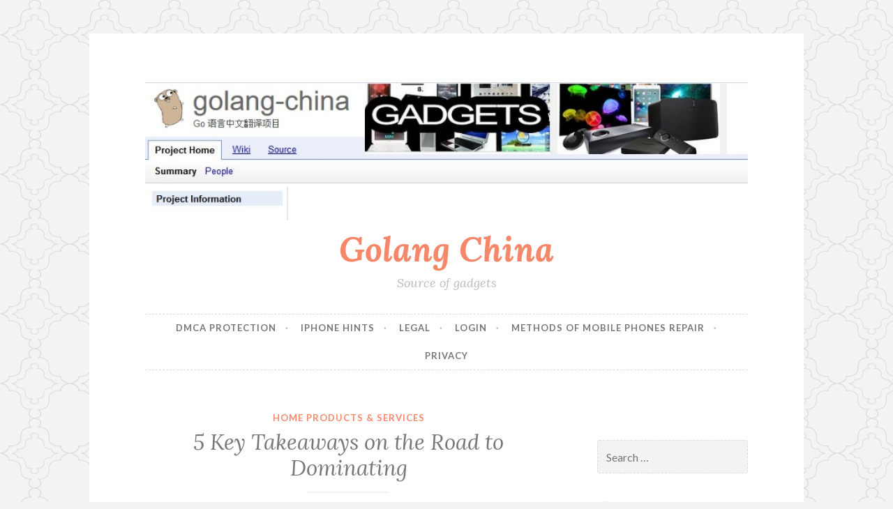

--- FILE ---
content_type: text/html; charset=UTF-8
request_url: https://golang-china.org/5-key-takeaways-on-the-road-to-dominating-225/16205/
body_size: 6846
content:
<!DOCTYPE html>
<html lang="en-US">
<head>
<meta charset="UTF-8">
<meta name="viewport" content="width=device-width, initial-scale=1">
<link rel="profile" href="http://gmpg.org/xfn/11">
<link rel="pingback" href="https://golang-china.org/xmlrpc.php">

<title>5 Key Takeaways on the Road to Dominating &#8211; Golang China</title>
<meta name='robots' content='max-image-preview:large' />
<link rel='dns-prefetch' href='//fonts.googleapis.com' />
<link rel="alternate" type="application/rss+xml" title="Golang China &raquo; Feed" href="https://golang-china.org/feed/" />
<link rel="alternate" type="application/rss+xml" title="Golang China &raquo; Comments Feed" href="https://golang-china.org/comments/feed/" />
<script type="text/javascript">
window._wpemojiSettings = {"baseUrl":"https:\/\/s.w.org\/images\/core\/emoji\/14.0.0\/72x72\/","ext":".png","svgUrl":"https:\/\/s.w.org\/images\/core\/emoji\/14.0.0\/svg\/","svgExt":".svg","source":{"concatemoji":"https:\/\/golang-china.org\/wp-includes\/js\/wp-emoji-release.min.js?ver=6.1.9"}};
/*! This file is auto-generated */
!function(e,a,t){var n,r,o,i=a.createElement("canvas"),p=i.getContext&&i.getContext("2d");function s(e,t){var a=String.fromCharCode,e=(p.clearRect(0,0,i.width,i.height),p.fillText(a.apply(this,e),0,0),i.toDataURL());return p.clearRect(0,0,i.width,i.height),p.fillText(a.apply(this,t),0,0),e===i.toDataURL()}function c(e){var t=a.createElement("script");t.src=e,t.defer=t.type="text/javascript",a.getElementsByTagName("head")[0].appendChild(t)}for(o=Array("flag","emoji"),t.supports={everything:!0,everythingExceptFlag:!0},r=0;r<o.length;r++)t.supports[o[r]]=function(e){if(p&&p.fillText)switch(p.textBaseline="top",p.font="600 32px Arial",e){case"flag":return s([127987,65039,8205,9895,65039],[127987,65039,8203,9895,65039])?!1:!s([55356,56826,55356,56819],[55356,56826,8203,55356,56819])&&!s([55356,57332,56128,56423,56128,56418,56128,56421,56128,56430,56128,56423,56128,56447],[55356,57332,8203,56128,56423,8203,56128,56418,8203,56128,56421,8203,56128,56430,8203,56128,56423,8203,56128,56447]);case"emoji":return!s([129777,127995,8205,129778,127999],[129777,127995,8203,129778,127999])}return!1}(o[r]),t.supports.everything=t.supports.everything&&t.supports[o[r]],"flag"!==o[r]&&(t.supports.everythingExceptFlag=t.supports.everythingExceptFlag&&t.supports[o[r]]);t.supports.everythingExceptFlag=t.supports.everythingExceptFlag&&!t.supports.flag,t.DOMReady=!1,t.readyCallback=function(){t.DOMReady=!0},t.supports.everything||(n=function(){t.readyCallback()},a.addEventListener?(a.addEventListener("DOMContentLoaded",n,!1),e.addEventListener("load",n,!1)):(e.attachEvent("onload",n),a.attachEvent("onreadystatechange",function(){"complete"===a.readyState&&t.readyCallback()})),(e=t.source||{}).concatemoji?c(e.concatemoji):e.wpemoji&&e.twemoji&&(c(e.twemoji),c(e.wpemoji)))}(window,document,window._wpemojiSettings);
</script>
<style type="text/css">
img.wp-smiley,
img.emoji {
	display: inline !important;
	border: none !important;
	box-shadow: none !important;
	height: 1em !important;
	width: 1em !important;
	margin: 0 0.07em !important;
	vertical-align: -0.1em !important;
	background: none !important;
	padding: 0 !important;
}
</style>
	<link rel='stylesheet' id='wp-block-library-css' href='https://golang-china.org/wp-includes/css/dist/block-library/style.min.css?ver=6.1.9' type='text/css' media='all' />
<link rel='stylesheet' id='classic-theme-styles-css' href='https://golang-china.org/wp-includes/css/classic-themes.min.css?ver=1' type='text/css' media='all' />
<style id='global-styles-inline-css' type='text/css'>
body{--wp--preset--color--black: #000000;--wp--preset--color--cyan-bluish-gray: #abb8c3;--wp--preset--color--white: #ffffff;--wp--preset--color--pale-pink: #f78da7;--wp--preset--color--vivid-red: #cf2e2e;--wp--preset--color--luminous-vivid-orange: #ff6900;--wp--preset--color--luminous-vivid-amber: #fcb900;--wp--preset--color--light-green-cyan: #7bdcb5;--wp--preset--color--vivid-green-cyan: #00d084;--wp--preset--color--pale-cyan-blue: #8ed1fc;--wp--preset--color--vivid-cyan-blue: #0693e3;--wp--preset--color--vivid-purple: #9b51e0;--wp--preset--gradient--vivid-cyan-blue-to-vivid-purple: linear-gradient(135deg,rgba(6,147,227,1) 0%,rgb(155,81,224) 100%);--wp--preset--gradient--light-green-cyan-to-vivid-green-cyan: linear-gradient(135deg,rgb(122,220,180) 0%,rgb(0,208,130) 100%);--wp--preset--gradient--luminous-vivid-amber-to-luminous-vivid-orange: linear-gradient(135deg,rgba(252,185,0,1) 0%,rgba(255,105,0,1) 100%);--wp--preset--gradient--luminous-vivid-orange-to-vivid-red: linear-gradient(135deg,rgba(255,105,0,1) 0%,rgb(207,46,46) 100%);--wp--preset--gradient--very-light-gray-to-cyan-bluish-gray: linear-gradient(135deg,rgb(238,238,238) 0%,rgb(169,184,195) 100%);--wp--preset--gradient--cool-to-warm-spectrum: linear-gradient(135deg,rgb(74,234,220) 0%,rgb(151,120,209) 20%,rgb(207,42,186) 40%,rgb(238,44,130) 60%,rgb(251,105,98) 80%,rgb(254,248,76) 100%);--wp--preset--gradient--blush-light-purple: linear-gradient(135deg,rgb(255,206,236) 0%,rgb(152,150,240) 100%);--wp--preset--gradient--blush-bordeaux: linear-gradient(135deg,rgb(254,205,165) 0%,rgb(254,45,45) 50%,rgb(107,0,62) 100%);--wp--preset--gradient--luminous-dusk: linear-gradient(135deg,rgb(255,203,112) 0%,rgb(199,81,192) 50%,rgb(65,88,208) 100%);--wp--preset--gradient--pale-ocean: linear-gradient(135deg,rgb(255,245,203) 0%,rgb(182,227,212) 50%,rgb(51,167,181) 100%);--wp--preset--gradient--electric-grass: linear-gradient(135deg,rgb(202,248,128) 0%,rgb(113,206,126) 100%);--wp--preset--gradient--midnight: linear-gradient(135deg,rgb(2,3,129) 0%,rgb(40,116,252) 100%);--wp--preset--duotone--dark-grayscale: url('#wp-duotone-dark-grayscale');--wp--preset--duotone--grayscale: url('#wp-duotone-grayscale');--wp--preset--duotone--purple-yellow: url('#wp-duotone-purple-yellow');--wp--preset--duotone--blue-red: url('#wp-duotone-blue-red');--wp--preset--duotone--midnight: url('#wp-duotone-midnight');--wp--preset--duotone--magenta-yellow: url('#wp-duotone-magenta-yellow');--wp--preset--duotone--purple-green: url('#wp-duotone-purple-green');--wp--preset--duotone--blue-orange: url('#wp-duotone-blue-orange');--wp--preset--font-size--small: 13px;--wp--preset--font-size--medium: 20px;--wp--preset--font-size--large: 36px;--wp--preset--font-size--x-large: 42px;--wp--preset--spacing--20: 0.44rem;--wp--preset--spacing--30: 0.67rem;--wp--preset--spacing--40: 1rem;--wp--preset--spacing--50: 1.5rem;--wp--preset--spacing--60: 2.25rem;--wp--preset--spacing--70: 3.38rem;--wp--preset--spacing--80: 5.06rem;}:where(.is-layout-flex){gap: 0.5em;}body .is-layout-flow > .alignleft{float: left;margin-inline-start: 0;margin-inline-end: 2em;}body .is-layout-flow > .alignright{float: right;margin-inline-start: 2em;margin-inline-end: 0;}body .is-layout-flow > .aligncenter{margin-left: auto !important;margin-right: auto !important;}body .is-layout-constrained > .alignleft{float: left;margin-inline-start: 0;margin-inline-end: 2em;}body .is-layout-constrained > .alignright{float: right;margin-inline-start: 2em;margin-inline-end: 0;}body .is-layout-constrained > .aligncenter{margin-left: auto !important;margin-right: auto !important;}body .is-layout-constrained > :where(:not(.alignleft):not(.alignright):not(.alignfull)){max-width: var(--wp--style--global--content-size);margin-left: auto !important;margin-right: auto !important;}body .is-layout-constrained > .alignwide{max-width: var(--wp--style--global--wide-size);}body .is-layout-flex{display: flex;}body .is-layout-flex{flex-wrap: wrap;align-items: center;}body .is-layout-flex > *{margin: 0;}:where(.wp-block-columns.is-layout-flex){gap: 2em;}.has-black-color{color: var(--wp--preset--color--black) !important;}.has-cyan-bluish-gray-color{color: var(--wp--preset--color--cyan-bluish-gray) !important;}.has-white-color{color: var(--wp--preset--color--white) !important;}.has-pale-pink-color{color: var(--wp--preset--color--pale-pink) !important;}.has-vivid-red-color{color: var(--wp--preset--color--vivid-red) !important;}.has-luminous-vivid-orange-color{color: var(--wp--preset--color--luminous-vivid-orange) !important;}.has-luminous-vivid-amber-color{color: var(--wp--preset--color--luminous-vivid-amber) !important;}.has-light-green-cyan-color{color: var(--wp--preset--color--light-green-cyan) !important;}.has-vivid-green-cyan-color{color: var(--wp--preset--color--vivid-green-cyan) !important;}.has-pale-cyan-blue-color{color: var(--wp--preset--color--pale-cyan-blue) !important;}.has-vivid-cyan-blue-color{color: var(--wp--preset--color--vivid-cyan-blue) !important;}.has-vivid-purple-color{color: var(--wp--preset--color--vivid-purple) !important;}.has-black-background-color{background-color: var(--wp--preset--color--black) !important;}.has-cyan-bluish-gray-background-color{background-color: var(--wp--preset--color--cyan-bluish-gray) !important;}.has-white-background-color{background-color: var(--wp--preset--color--white) !important;}.has-pale-pink-background-color{background-color: var(--wp--preset--color--pale-pink) !important;}.has-vivid-red-background-color{background-color: var(--wp--preset--color--vivid-red) !important;}.has-luminous-vivid-orange-background-color{background-color: var(--wp--preset--color--luminous-vivid-orange) !important;}.has-luminous-vivid-amber-background-color{background-color: var(--wp--preset--color--luminous-vivid-amber) !important;}.has-light-green-cyan-background-color{background-color: var(--wp--preset--color--light-green-cyan) !important;}.has-vivid-green-cyan-background-color{background-color: var(--wp--preset--color--vivid-green-cyan) !important;}.has-pale-cyan-blue-background-color{background-color: var(--wp--preset--color--pale-cyan-blue) !important;}.has-vivid-cyan-blue-background-color{background-color: var(--wp--preset--color--vivid-cyan-blue) !important;}.has-vivid-purple-background-color{background-color: var(--wp--preset--color--vivid-purple) !important;}.has-black-border-color{border-color: var(--wp--preset--color--black) !important;}.has-cyan-bluish-gray-border-color{border-color: var(--wp--preset--color--cyan-bluish-gray) !important;}.has-white-border-color{border-color: var(--wp--preset--color--white) !important;}.has-pale-pink-border-color{border-color: var(--wp--preset--color--pale-pink) !important;}.has-vivid-red-border-color{border-color: var(--wp--preset--color--vivid-red) !important;}.has-luminous-vivid-orange-border-color{border-color: var(--wp--preset--color--luminous-vivid-orange) !important;}.has-luminous-vivid-amber-border-color{border-color: var(--wp--preset--color--luminous-vivid-amber) !important;}.has-light-green-cyan-border-color{border-color: var(--wp--preset--color--light-green-cyan) !important;}.has-vivid-green-cyan-border-color{border-color: var(--wp--preset--color--vivid-green-cyan) !important;}.has-pale-cyan-blue-border-color{border-color: var(--wp--preset--color--pale-cyan-blue) !important;}.has-vivid-cyan-blue-border-color{border-color: var(--wp--preset--color--vivid-cyan-blue) !important;}.has-vivid-purple-border-color{border-color: var(--wp--preset--color--vivid-purple) !important;}.has-vivid-cyan-blue-to-vivid-purple-gradient-background{background: var(--wp--preset--gradient--vivid-cyan-blue-to-vivid-purple) !important;}.has-light-green-cyan-to-vivid-green-cyan-gradient-background{background: var(--wp--preset--gradient--light-green-cyan-to-vivid-green-cyan) !important;}.has-luminous-vivid-amber-to-luminous-vivid-orange-gradient-background{background: var(--wp--preset--gradient--luminous-vivid-amber-to-luminous-vivid-orange) !important;}.has-luminous-vivid-orange-to-vivid-red-gradient-background{background: var(--wp--preset--gradient--luminous-vivid-orange-to-vivid-red) !important;}.has-very-light-gray-to-cyan-bluish-gray-gradient-background{background: var(--wp--preset--gradient--very-light-gray-to-cyan-bluish-gray) !important;}.has-cool-to-warm-spectrum-gradient-background{background: var(--wp--preset--gradient--cool-to-warm-spectrum) !important;}.has-blush-light-purple-gradient-background{background: var(--wp--preset--gradient--blush-light-purple) !important;}.has-blush-bordeaux-gradient-background{background: var(--wp--preset--gradient--blush-bordeaux) !important;}.has-luminous-dusk-gradient-background{background: var(--wp--preset--gradient--luminous-dusk) !important;}.has-pale-ocean-gradient-background{background: var(--wp--preset--gradient--pale-ocean) !important;}.has-electric-grass-gradient-background{background: var(--wp--preset--gradient--electric-grass) !important;}.has-midnight-gradient-background{background: var(--wp--preset--gradient--midnight) !important;}.has-small-font-size{font-size: var(--wp--preset--font-size--small) !important;}.has-medium-font-size{font-size: var(--wp--preset--font-size--medium) !important;}.has-large-font-size{font-size: var(--wp--preset--font-size--large) !important;}.has-x-large-font-size{font-size: var(--wp--preset--font-size--x-large) !important;}
.wp-block-navigation a:where(:not(.wp-element-button)){color: inherit;}
:where(.wp-block-columns.is-layout-flex){gap: 2em;}
.wp-block-pullquote{font-size: 1.5em;line-height: 1.6;}
</style>
<link rel='stylesheet' id='button-style-css' href='https://golang-china.org/wp-content/themes/button/style.css?ver=6.1.9' type='text/css' media='all' />
<link rel='stylesheet' id='button-fonts-css' href='//fonts.googleapis.com/css?family=Lato%3A400%2C300%2C300italic%2C400italic%2C700%2C700italic%7CLora%3A400italic%2C700italic&#038;subset=latin%2Clatin-ext' type='text/css' media='all' />
<link rel='stylesheet' id='genericons-css' href='https://golang-china.org/wp-content/themes/button/fonts/genericons.css' type='text/css' media='all' />
<link rel="https://api.w.org/" href="https://golang-china.org/wp-json/" /><link rel="alternate" type="application/json" href="https://golang-china.org/wp-json/wp/v2/posts/16205" /><link rel="EditURI" type="application/rsd+xml" title="RSD" href="https://golang-china.org/xmlrpc.php?rsd" />
<link rel="wlwmanifest" type="application/wlwmanifest+xml" href="https://golang-china.org/wp-includes/wlwmanifest.xml" />
<meta name="generator" content="WordPress 6.1.9" />
<link rel="canonical" href="https://golang-china.org/5-key-takeaways-on-the-road-to-dominating-225/16205/" />
<link rel='shortlink' href='https://golang-china.org/?p=16205' />
<link rel="alternate" type="application/json+oembed" href="https://golang-china.org/wp-json/oembed/1.0/embed?url=https%3A%2F%2Fgolang-china.org%2F5-key-takeaways-on-the-road-to-dominating-225%2F16205%2F" />
<link rel="alternate" type="text/xml+oembed" href="https://golang-china.org/wp-json/oembed/1.0/embed?url=https%3A%2F%2Fgolang-china.org%2F5-key-takeaways-on-the-road-to-dominating-225%2F16205%2F&#038;format=xml" />
<!-- MagenetMonetization V: 1.0.29.3--><!-- MagenetMonetization 1 --><!-- MagenetMonetization 1.1 --><style type="text/css" id="custom-background-css">
body.custom-background { background-image: url("https://golang-china.org/wp-content/themes/button/img/buttonbg20151103.png"); background-position: left top; background-size: auto; background-repeat: repeat; background-attachment: scroll; }
</style>
	</head>

<body class="post-template-default single single-post postid-16205 single-format-standard custom-background group-blog">
<div id="page" class="hfeed site">
	<a class="skip-link screen-reader-text" href="#content">Skip to content</a>

	<header id="masthead" class="site-header" role="banner">
		<div class="site-branding">
										<a href="https://golang-china.org/" rel="home">
					<img src="https://golang-china.org/wp-content/uploads/2016/03/cropped-golang-china.jpg" width="982" height="250" alt="" class="header-image">
				</a>
						<h1 class="site-title"><a href="https://golang-china.org/" rel="home">Golang China</a></h1>
			<h2 class="site-description">Source of gadgets</h2>
		</div><!-- .site-branding -->
	</header><!-- #masthead -->

	<nav id="site-navigation" class="main-navigation" role="navigation">
		<button class="menu-toggle" aria-controls="primary-menu" aria-expanded="false">Menu</button>
		<div id="primary-menu" class="menu"><ul>
<li class="page_item page-item-11"><a href="https://golang-china.org/dmca-protection/">DMCA Protection</a></li>
<li class="page_item page-item-12"><a href="https://golang-china.org/iphone-hints/">iPhone Hints</a></li>
<li class="page_item page-item-9"><a href="https://golang-china.org/legal/">Legal</a></li>
<li class="page_item page-item-8"><a href="https://golang-china.org/login/">Login</a></li>
<li class="page_item page-item-24"><a href="https://golang-china.org/">Methods of Mobile Phones Repair</a></li>
<li class="page_item page-item-10"><a href="https://golang-china.org/privacy/">Privacy</a></li>
</ul></div>
	</nav><!-- #site-navigation -->

	</header><!-- #masthead -->

	<div id="content" class="site-content">
	<div id="primary" class="content-area">
		<main id="main" class="site-main" role="main">

		
			
<article id="post-16205" class="post-16205 post type-post status-publish format-standard hentry category-home-products-services">
	<header class="entry-header">
		<span class="cat-links"><a href="https://golang-china.org/category/home-products-services/" rel="category tag">Home Products &amp; Services</a></span>
					<h1 class="entry-title">5 Key Takeaways on the Road to Dominating</h1>		
		<div class="entry-meta">
			<span class="posted-on"><a href="https://golang-china.org/5-key-takeaways-on-the-road-to-dominating-225/16205/" rel="bookmark"><time class="entry-date published updated" datetime="2021-10-07T20:07:01+00:00">October 7, 2021</time></a></span><span class="byline"> <span class="author vcard"><a class="url fn n" href="https://golang-china.org/author/sby/">sby</a></span></span>		</div>
	</header><!-- .entry-header -->

	<div class="entry-content">
		<p><img decoding="async" src="https://images.unsplash.com/photo-1544568100-847a948585b9?crop=entropy&amp;cs=tinysrgb&amp;fit=max&amp;fm=jpg&amp;ixid=MnwzNjUyOXwwfDF8c2VhcmNofDI5fHxkb2d8ZW58MHx8fHwxNjMzNjA2Njg5&amp;ixlib=rb-1.2.1&amp;q=80&amp;w=1080" style="width:229px;float:left;margin:1em" />The Best Home Remodeling and Construction Services</p>
<p>It is a dream of a lot of people to be able to build their own home. It is something that can give us the shelter that we need and a place that we can call our own. We can properly raise a family if we have our own house and it can also give us a lot of comfort. There are a lot of things that we need to know about home building and it is something that we should give a lot of importance so that we can have everything that we need in our home. It is going to be a huge investment that is why we should also take it seriously. There are contractors that we can deal with that offers professional home building and construction services. They can help us out in coming up with a proper design and in making the ideas that we have to be possible. Dealing with a professional contractor is important as they are the ones who knows how to get things done. We are able to get some info from them on what are the best designs that we can have and how much budget would be needed. These companies are made up of different kinds of specialists for any kind of project involving home building. They can guide us all throughout the process so that we would not have any kind of problems in the results that we are getting. We should do some research so that we can have some knowledge on the best contractors or home building experts that we can work with. The quality of their designs as well as the durability of the construction is something that we should give a lot of consideration.</p>
<p>During the planning process, they are going to come up with a draft where we can plan our designs. There are also those that would already have their own templates. They can do any kind of construction on any part of a house that is why we would not have any problems with the results that we are getting. We should let them know of our budget as these professional contractors know how to work around it. It would be best if we can prepare a good amount of money for our budget so that we can also invest in a much better quality design or in the best materials that we can choose from. We should also check out the past projects that these contractors have already made. It can help us determine the quality of work that they can offer so that we would know which are the best companies that we can choose from. Home design, renovations, repairs and constructions can be done properly by professional companies. We would not have anything to worry about if we are able to deal with these businesses. There are also some of these businesses that have their own website where we can check out some info regarding their company as well as the services that they offer.</p>
<p><a href="https://615ede5b2084b.site123.me/blog/the-best-home-remodeling-and-construction-services"> &#8211; My Most Valuable Tips</a></p>
<p><a href=" ">6 Facts About Everyone Thinks Are True</a></p>
			</div><!-- .entry-content -->

	<footer class="entry-footer">
			</footer><!-- .entry-footer -->
</article><!-- #post-## -->


			
	<nav class="navigation post-navigation" aria-label="Posts">
		<h2 class="screen-reader-text">Post navigation</h2>
		<div class="nav-links"><div class="nav-previous"><a href="https://golang-china.org/the-art-of-mastering-242/16204/" rel="prev"><span class="meta-nav">Previous Post</span> The Art of Mastering</a></div><div class="nav-next"><a href="https://golang-china.org/the-5-laws-of-and-how-learn-more-44/16206/" rel="next"><span class="meta-nav">Next Post</span> The 5 Laws of  And How Learn More</a></div></div>
	</nav>
			
		
		</main><!-- #main -->
	</div><!-- #primary -->


<!-- MagenetMonetization 4 -->
<div id="secondary" class="widget-area" role="complementary">

	
	<!-- MagenetMonetization 5 --><aside id="execphp-2" class="widget widget_execphp">			<div class="execphpwidget"></div>
		</aside><!-- MagenetMonetization 5 --><aside id="search-2" class="widget widget_search"><form role="search" method="get" class="search-form" action="https://golang-china.org/">
				<label>
					<span class="screen-reader-text">Search for:</span>
					<input type="search" class="search-field" placeholder="Search &hellip;" value="" name="s" />
				</label>
				<input type="submit" class="search-submit" value="Search" />
			</form></aside><!-- MagenetMonetization 5 --><aside id="text-2" class="widget widget_text">			<div class="textwidget"><aside id="recent-posts-2" class="widget widget_recent_entries">		<h1 class="widget-title">Recent Posts</h1>		<ul>
					<li>
				<a href="http://golang-china.org/simple-ways-to-make-factors-less-complicated-on-your-self-with-your-iphone/21">Simple Ways To Make Factors Less complicated On Your self With Your Iphone</a>
						</li>
					<li>
				<a href="http://golang-china.org/apple-iphone-suggestions-to-support-you-navigate-it/22">Apple iphone: Suggestions To Support You Navigate It</a>
						</li>
					<li>
				<a href="http://golang-china.org/tips-on-how-to-increase-your-apple-iphone/19">Tips On How To Increase Your Apple iphone</a>
						</li>
					<li>
				<a href="http://golang-china.org/feel-your-iphone-is-just-a-mobile-phone-believe-yet-again/20">Feel Your Iphone Is Just A Mobile phone? Believe Yet again!</a>
						</li>
					<li>
				<a href="http://golang-china.org/the-iphone-and-how-it-can-make-a-big-difference-to-you/18">The Iphone And How It Can Make A Big difference To You</a>
						</li>
				</ul>
		</aside>		<aside id="archives-2" class="widget widget_archive"><h1 class="widget-title">Archives</h1>		<ul>
			<li><a href='http://golang-china.org/date/2016/01'>January 2016</a></li>
	<li><a href='http://golang-china.org/date/2015/11'>November 2015</a></li>
	<li><a href='http://golang-china.org/date/2015/10'>October 2015</a></li>
	<li><a href='http://golang-china.org/date/2015/09'>September 2015</a></li>
	<li><a href='http://golang-china.org/date/2015/07'>July 2015</a></li>
	<li><a href='http://golang-china.org/date/2015/06'>June 2015</a></li>
	<li><a href='http://golang-china.org/date/2015/05'>May 2015</a></li>
	<li><a href='http://golang-china.org/date/2015/03'>March 2015</a></li>
		</ul>
		</aside><aside id="categories-2" class="widget widget_categories"><h1 class="widget-title">Categories</h1>		<ul>
	<li class="cat-item cat-item-6"><a href="http://golang-china.org/category/iphone-recovery" >IPhone Recovery</a>
</li>
		</ul>
</aside></div>
		</aside></div><!-- #secondary -->
<!-- wmm d -->
	</div><!-- #content -->

	<footer id="colophon" class="site-footer" role="contentinfo">

		<div class="site-info">
	All rights reserved. Copyright &copy; 2026 https://golang-china.org Golang China&trade;.
</div><!-- .site-info -->

	</footer><!-- #colophon -->
</div><!-- #page -->

<script type='text/javascript' src='https://golang-china.org/wp-content/themes/button/assets/js/navigation.js?ver=20120206' id='button-navigation-js'></script>
<script type='text/javascript' src='https://golang-china.org/wp-content/themes/button/assets/js/skip-link-focus-fix.js?ver=20130115' id='button-skip-link-focus-fix-js'></script>

<div class="mads-block"></div></body>
</html>
<div class="mads-block"></div>